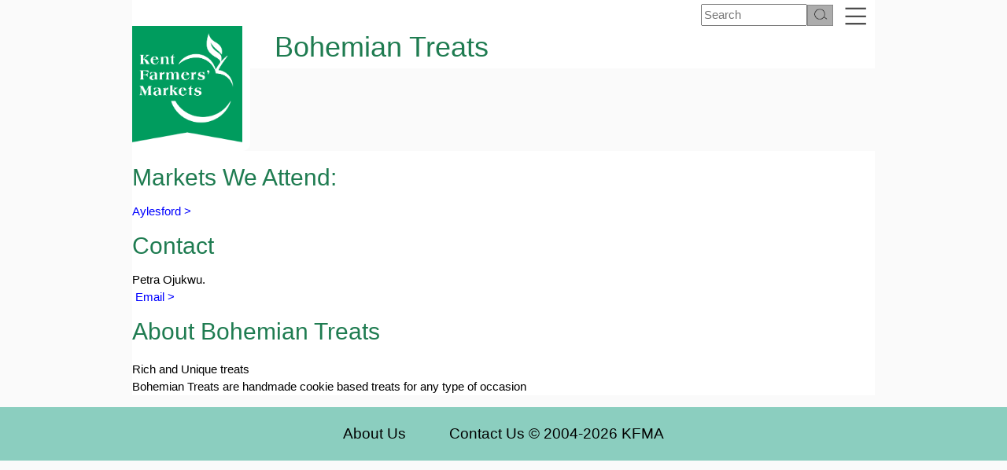

--- FILE ---
content_type: text/html
request_url: https://kfma.org.uk/Bohemian_Treats
body_size: 8524
content:
<!DOCTYPE html>
<html>
<head>
<meta http-equiv="Content-Type" content="text/html; charset=iso-8859-1"">

<title>Bohemian Treats | KFMA</title>

<meta Name="Description" Content="Kent Farmers' Markets">
<meta Name="Keywords" Content="bread, cheese, Kent Farmers, markets, vegetables, fresh fish, local produce, local food">
<meta name="viewport" content="width=device-width, initial-scale=1.0">
<meta http-equiv="Content-Type" content="text/html; charset=utf-8">
<meta charset="UTF-8">



<script src="https://www.google.com/recaptcha/api.js"></script>
 
<link rel="stylesheet" href="css/w3.css"  type="text/css">
<link rel="stylesheet" href="css/styles2a.css"  type="text/css">
<link rel="stylesheet" href="css/content.css"  type="text/css">
<link rel="stylesheet" href="css/jquery-ui.css"  type="text/css">

<link rel="shortcut icon" href="/images1/favicon.ico"  type="image/x-icon" />
<script src="js/jquery.js"></script>
<script src="js/jquery.tablesorter.min.js"></script>
<script src="js/jquery-ui.js"></script>

<script src="js/ipe.js"></script>
<script src="js/jquery.cycle.lite.js"></script>
<script src="js/jqselection.js"></script>
<script src="js/datepicker.js"></script>	
<script src="js/jquery.tweet.js"></script>
<script src="js/jfunctions.js"></script>




 <script type="text/javascript">
 
$(document).ready(function(){
	$("img:not([title])").each(function() {
		if($(this).attr("alt") != '') 
			$(this).attr("title", $(this).attr("alt"))
		else 
			$(this).attr("title", $(this).attr("src"))
	})
	
	window.setTimeout(function(){
		$('.timeout').fadeOut('slow') ;
	}, 2000) ;

	$('.noclose').find('h4').hide() ;

	

	$('.hide_event').hide() ;
	$('.initial_hide').hide() ;
	
	$('.draggable').draggable() ;
	
	/*
	$('#searchform input').css('color', '#888') ;
	
	$('#searchform input').focus(function(){
		var i =	$('#searchform input');
		if (i.val() == 'Search'){
			i.val('') ;
			i.css('color', 'black') ;
		}
	}) ;
	*/
	$('.innerWidget').click(function(event){
		event.stopPropagation();
	}) ;
	
	$('.editText').each(function(){$(this).next().html($(this).val().length);}) ;
	
}) ;
</script>


<script type="text/javascript">

(function(i,s,o,g,r,a,m){i['GoogleAnalyticsObject']=r;i[r]=i[r]||function(){
(i[r].q=i[r].q||[]).push(arguments)},i[r].l=1*new Date();a=s.createElement(o),
m=s.getElementsByTagName(o)[0];a.async=1;a.src=g;m.parentNode.insertBefore(a,m)
})(window,document,'script','//www.google-analytics.com/analytics.js','ga');

ga('create', 'UA-42970881-1', 'auto');
ga('send', 'pageview');
</script>

<!-- Google tag (gtag.js) -->
<script async src="https://www.googletagmanager.com/gtag/js?id=G-DHK462KW7D"></script>
<script>
  window.dataLayer = window.dataLayer || [];
  function gtag(){dataLayer.push(arguments);}
  gtag('js', new Date());

  gtag('config', 'G-DHK462KW7D');
</script>


</head>

<body>
<!-- Geenric Window code -->
<style>
.win1{
	position:absolute ;
	display:none ;
	padding:0 ;
	background:white ;
	border:1px solid black ;
	font-size:12pt ;
	max-width:1024px;
}

.win1 h4{
	background:#DDF;
	color:black;
	cursor:move;
	margin:0;
	font-size:10pt ;
	padding-left:5px ;
	border-bottom: 1px solid #888 ;
}

.win1 h4 span{
	background:#FFF;
	color:red ;
	font-weight:bold;
	cursor:pointer ;
	text-align:center ;
	margin-left: 5px;
	margin-right: 0 !important;
	float:right ;
	padding: 0 5px;
}

.win1 div{
	padding:5px;
}

.help{
	cursor:pointer;
}
</style>

<script>
$(document).ready(function(){
	
	$('.win1').draggable({handle:'h4'}) ;

	$('#helpWindow').css('z-index','999') ;
	
	$('.help').click(function(event){
		$('#helpWindow').offset({left: event.pageX, top: event.pageY}) ;
		$.getScript('help.asp?id=' + $(this).attr('data-id')) ;
	})
}) ;

</script>
<div id='helpWindow' class='win1'><h4>Help<span onclick='$(this).closest("div").hide();' title='Close'>X</span></h4><div></div></div>

<style>
body{
	background: #FAFAFA;
}
#small_menu {
	display:none ;
	background-color:#EFE ;
	z-index:9 ;
}

#burgerIcon{
	cursor:pointer ;
}

.burgertext {
	float:right ;
	border: 1px solid white ;
	border-radius: 5px;
	margin-left:8px ;
	margin-right:8px ;
	padding:2px ;
	background:white ;
}

.burgertext:hover {
	border-color: green ;
}

.burgertext img {
	height:23px;
}

#pageLogo{
	float:left;
	border-width:0 10px 10px 0;
	border-color:white ;
	border-style:solid ;
	border-radius: 0 0 10px 0
}

#pageMain, #pageSub {
	//text-align:center ;
	color: rgb(31, 124, 81);
	margin: 0 ;
	margin-left: 41px;
	padding-left:140px ;
}

#pageMain{
	margin-top: 0px ;
}

#pageSub{
//	color:white ;
	margin-top: -10px ;
//	text-shadow: 2px 2px black;
	font-size:24pt ;
}

@media (min-width:601px) {
	#small_menu {
		position:absolute ;
	}
	
	#top-filler{
		display:none ;
	}
	
	#bannerLogo{
		display:none ;
	}
	
	#Roux{
		height:125px ;
		position: absolute ;
	}
}

@media (max-width:600px) {
	#banner {
		display:none ;
		height:200px;
		background-size:auto 200px;
		margin-top:50px ;
		background-position: center;
		background-color:aliceblue ;
	}

	#top-filler{
		height: 40px;
	}

	#maindiv, #maindiv *, .closer{
		display:none ;
	}

	#mobileHeader {
		background:rgb(31, 124, 81);
		color:white ;
		width:100%;
		font-size:15pt ;
		padding:5px ;
		position:fixed ;
		top: 0;
		margin:0 ;
		overflow-y:scroll;
		overflow-x:hidden;
	}
		
	#small_menu	{
		width:100% ;
	}
	
	#back {
		color:yellow;
		//display:none ;
		font-weight:bold ;
		cursor:pointer ;
	}
	
	#contentBlock{
		padding-left:5px;
	}
}

</style>


<div id ="mobileHeader" class="w3-hide-large w3-hide-medium">
	<img src="images/hamburger-nav-white.png" onclick="$('#small_menu').toggle();" style="float:right;cursor:pointer;width:24px;" />
	<span id='back'>&lt; </span>Bohemian Treats
</div>

<div id="maindiv" class="w3-mobile">
	<div style='padding-top:5px;padding-bottom:6px;padding-left:20px;margin:0'>
		<span id="burgerIcon" class="burgertext" ><img onclick="$('#small_menu').toggle();" src="images/burger2.png"/></span>
		<form id="searchform" action="search.asp" method="post" style="display:inline-block;float:right;">
		<input type="text" name="searchterm" id="searchterm2" style="width:135px;" placeholder="Search">
		<input type="image" src="images/search.png" style='vertical-align: bottom; height:24px;'/>
		</form>
		<span style="padding-right:40px;">&nbsp;</span>
	</div>	

	
		<a href="index.asp" title="Home" id="pageLogo">
	
	<img src="images2a/Logo-22w.png"  class="w3-hide-small" style="width:140px;"/>
	</a>
<h1 id='pageMain'>Bohemian Treats</h1>
</div>

<div id="small_menu" class="w3-dropdown-content w3-bar-block w3-border">
	<p style="width:100%; background:rgb(31, 124, 81) ; text-align:center; margin:0 ; color:white;"><span style="float:right;cursor:pointer;color:red;background:white;padding: 0 5px;" onclick="$('#small_menu').hide();"><b>X</b></span>KFMA - Menu</p>
	<a href="index.asp" class="w3-bar-item w3-button">Home</a>
	<span class="w3-bar-item"><select onchange='location.href=$(this).val();' style='height:24px;font-size:15pt;font-weight:bold;max-width:222px'><Option value='#'>Market directory</option>
<optgroup label='Market List'>
<option value='Aylesford'>Aylesford</option>
<option value='Aylesford_Food_&_Drink_Festival'>Aylesford Food & Drink Festival</option>
<option value='Bearsted'>Bearsted</option>
<option value='Bexhill'>Bexhill</option>
<option value='Birchington'>Birchington</option>
<option value='Bridge'>Bridge</option>
<option value='CapelLeFerne'>Capel-le-Ferne</option>
<option value='Chatham_'>Chatham </option>
<option value='Cliftonville'>Cliftonville</option>
<option value='Crowborough'>Crowborough</option>
<option value='Deal_Saturday_Market'>Deal</option>
<option value='East_Dean_Village_Market'>East Dean</option>
<option value='The_Crumbles'>Eastbourne (The Crumbles)</option>
<option value='Elham'>Elham </option>
<option value='Hastings'>Hastings</option>
<option value='Hildenborough'>Hildenborough</option>
<option value='Hythe'>Hythe</option>
<option value='Heritage_Transport_Farmers_Show'>Kent Showground</option>
<option value='KFMA_WHOLESALE'>KFMA Wholesale hub</option>
<option value='Knockholt'>Knockholt </option>
<option value='Lenham'>Lenham</option>
<option value='LewesFoodMarket'>Lewes Food</option>
<option value='Lingfield'>Lingfield</option>
<option value='The_River_Market_ME16'>Maidstone ME16</option>
<option value='New_Ash_Green'>New Ash Green</option>
<option value='Penshurst'>Penshurst</option>
<option value='Rochester'>Rochester</option>
<option value='Rolvendon_Village_Market'>Rolvenden</option>
<option value='Sandgate'>Sandgate</option>
<option value='Sangate'>Sandgate 'The Market by the Sea'</option>
<option value='Seaford_Town'>Seaford Town</option>
<option value='Sevenoaks_&_Seal'>Sevenoaks & Seal</option>
<option value='Shipbourne'>Shipbourne</option>
<option value='Staplehurst'>Staplehurst</option>
<option value='Tonbridge'>Tonbridge</option>
<option value='Tonbridge_Food_and_Drink_Festival'>Tonbridge Food and Drink Festival</option>
<option value='Twells'>Tunbridge Wells Food & Drink Festival</option>
<option value='Wadhurst_'>Wadhurst </option>
<option value='Wateringbury_Community_Market'>Wateringbury </option>
<option value='Whitstable_Foodies'>Whitstable </option>
<option value='Wye'>Wye</option>
</optgroup></select></span>
	<span class="w3-bar-item"><select onchange='fnSupplier($(this).val());' style='height:24px;font-size:15pt;font-weight:bold;max-width:280px'><Option value='#'>Other Local Producers</option>
<option value='1'>Farm Shops</option>
<option value='2'>Micro Breweries</option>
<option value='3'>Vineyards</option>
<option value='5'>Distilleries</option>
<option value='6'>Fruit Juices and Cider</option>
</select></span>
	<a href="AboutUs" class="w3-bar-item w3-button">About Farmers' Markets</a>
	<a href="ContactUs" class="w3-bar-item w3-button">Contact Us</a>
	
	<b style='color:rgb(31, 124, 81)'>Most Popular pages</b><br/>
	<a href="MarketCalendar" class="w3-bar-item w3-button">Market Calendar - When do they open?</a>
	<a href="FindAMarket" class="w3-bar-item w3-button">Market Map - Find a Market</a>
	<a href="stallholdersbyproduce" class="w3-bar-item w3-button">What can I buy at a Farmers' Market?</a>
	<a href="inseason" class="w3-bar-item w3-button">What's in season?</a>
	<b style='color:rgb(31, 124, 81)'>Advice and Guidance</b><br/>
	<a href="KFMA_Membership" class="w3-bar-item w3-button">Members (Producers and Managers)</a>
	<a href="content.asp?file=Stallholders%20section.txt" class="w3-bar-item w3-button">Selling at a Farmers' Market</a>
	<a href="content.asp?file=NewMarket.txt" class="w3-bar-item w3-button">Managing a Market</a>
	
	<span class="w3-bar-item">Search: <input id="searchTerm" type="text"/></span>
</div>
		

<div id="top-filler"></div>


<div id="contentBlock" class="w3-mobile" style="clear:left;padding-top:1px;">
	
<script>
$(document).ready(function() {
	$('#searchterm2').next().height($('#searchterm2').height()+5) ;
	$('#searchterm2').next().offset({left: $('#searchterm2').offset().left + $('#searchterm2').outerWidth()})
	if (history.length <= 1)
		$('#back').hide() ;
	else
		$('#back').click(function(){ history.back();}) ;
		
	$('#maindiv .closer').click(function (){
		$('#maindiv').children().toggle() ;
		if (typeof fnResize2 == 'function')  fnResize2();
	}) ;
	
	$('#searchTerm, #searchTerm2').keypress(function (e) {
	 var key = e.which;
	 if(key == 13)  // the enter key code
	  {
		location.href='search.asp?searchterm=' + $(this).val();
		return false;  
	  }
	});   
	
	$('#imageBar .leftArrow').click(function() {fnImageBarMove(-1)}) ;
	$('#imageBar .rightArrow').click(function() {fnImageBarMove(1)}) ;
	
	if (typeof fnSettings == "function") { $('.settings').show(); };
	
	if ($(window).width() <= 600){
		$('#top-filler').height($('#mobileHeader').outerHeight()) ;
	}

	$('#banner').css('background-image','url("banner.asp?list=")');
	
}); 

function fnResize(){
	if ($(window).width() <= 600){
		$('#banner').css('margin-top', $('#mobileHeader').outerHeight())
		$('#small_menu').css('top', $('#mobileHeader').outerHeight())
	}
	
	if ($(window).width() > 600){
		var  o = $('#burgerIcon').offset() ;
		var  w = $('#small_menu').width() ;
		$('#small_menu').offset({top:o.top, left: o.left - w -5}) ;
	}
}

function fnDrawChevron(y){
	var c, ctx ;

	c = document.getElementById("topCanvas");
	ctx = c.getContext("2d");

	var w = $(c).width() ;
	var h = $(c).height() ;
	
	ctx.beginPath(); 
	ctx.lineWidth = "3";
	ctx.strokeStyle = "#FFFFFF";
	ctx.fillStyle = "#000000";
	ctx.moveTo(0, y);
	ctx.lineTo(w, y);
	ctx.lineTo(w, y + h);
	ctx.lineTo(w/2, y + 88);
	ctx.lineTo(0, y + h);
	ctx.closePath(); 
	ctx.globalAlpha = 0.5;
	ctx.fill();
	ctx.globalAlpha = 1;
	ctx.stroke();
	
	ctx.fillStyle = "#FFFFFF";
	ctx.textAlign = "center"; 
	ctx.textBaseline = "bottom"; 
	ctx.font = "26px Arial";
	
	var chevron1 = 'Bohemian Treats'
	var chevron2 = ''
	var fontSize = 26 ;
	while (ctx.measureText(chevron1).width > w) {
		ctx.font = (--fontSize) + "px Arial";
	}
	
	if (chevron2 != ""){
		ctx.fillText(chevron1, w/2, y + 44);
		ctx.fillText(chevron2, w/2, y + 75);
	}
	else
		ctx.fillText(chevron1, w/2, y + 62); 
	
}

$(window).on('load',function(){fnResize();}) ;
$(window).resize(function(){fnResize();}) ;

function fnImageBarMove(dir){
	var items = $('#imageBar .img') ;
	items.hide() ;
	if (dir < 0)
		items.first().insertAfter(items.last());
	else
		items.last().insertBefore(items.first());
	items = $('#imageBar .img') ; // Reload
	
	items.slice(0,(window.innerWidth <601)?1:3).show() ;
}

function doAjax(ajax, extra, log){
	doAjaxPath(location.pathname, ajax, extra, log) ; 
}

function doAjaxPath(path, ajax, extra, log){
	extra = extra || '' ;
	log = log || false ;
	path = path.toLowerCase();
	if (path.substr(-4) != '.asp') path += '.asp' ;
	var scr =  path + '?ajax=' + ajax ;
	if (extra != '') scr += '&' + extra ;
	if(log)
		console.log(scr) ;
	else
		$.getScript(scr) ;
}

function doAjaxExt(ajax, extra, log){
	extra = extra || '' ;
	log = log || false ;
	var scr = 'ajax.asp?ajax=' + ajax ;
	if (extra != '') scr += '&' + extra ;
	if(log)
		console.log(scr) ;
	else
		$.getScript(scr) ;
}

function fnRefreshBasket(){
}

function clog(str) { console.log(str) ;}

function fnSupplier(n){
	location.href='producers.asp?type=' + n ;
}

</script>



<style>
#imageBar {
	width:100% ; 
	background:#D9E3C5;
	padding-top: 5px !important;
	margin: 0 ;
	text-align:center ;
}

#imageBar div {
	display: inline-block;
	text-align:left ;
	margin-left: -30px ;
}

#imageBar .img{
	position: relative ;
	display: inline-block;
}

#imageBar .img img, .leftArrow, .rightArrow{
	height:200px;
	padding: 0 2px;
}

.memberlogo {width: 100%;}

@media  screen and (max-width:600px) {
	#imageBar .img img, .leftArrow, .rightArrow{
		height:100px;
		padding: 0 2px;
	}

	#imageBar .img:nth-of-type(2) {
		display:none ;
	}
}

#imageBar .img .info{
	position:absolute ;
	top:0 ;
	right:2px ;
	font-weight:bold ;
	font-style:italic;
	color:white ;
	background:blue ;
	padding:2px 4px;
	cursor:pointer ;
}

#imageBarEditor {
	position:fixed;
	top:60px;
	left:0;
	padding:0px;
	margin:10px;
	background:#DDF;
	border:1px solid black;
	z-index:99;
	display:none ;
	font-size:10pt ;
}

#imageBarEditor h4 {
	width:100%;
	background:#00F;
	color:white;
	cursor:move;
	margin:0;
	font-size:10pt ;
	padding-left:5px ;
}

#imageBarEditor h4 span{
	background:white;
	color: red;
	cursor: pointer ;
	font-weight: bold;
	float:right;
}

#imageBarEditor img {
	height: 100px ;
	border:2px solid transparent ;
	cursor:pointer;
}

#imageBarEditor img:hover {
	border:2px solid black ;
}

.infoPanel {
	display:none;
	background:white ;
	border: 1px solid black ;
	border-top: 0;
	width:100%;
	position:absolute ;
	padding:5px;
}

.infoOK {
	float:right ;
	color:green ;
	cursor:pointer ;
	display:none;
}

.removeFromInfoBar{
	position:absolute ;
	top:0;
	left:10px;
	color: red;
	cursor: pointer ;
	font-weight: bold;
	background:#0003;
	display:none;
}

.infoContent{
	min-width:100px ;
	outline: 0px solid transparent;
	padding-left: 1px;
}

.stalldesc{
	margin-top:20px; ;
 }
 
 .sotd-primary-rating-image{
	width:100px ;
 }
 
 .widgetwrapper {
	float:right ;
 }
 
 .widgetcontainer div a, .widgetcontainer div div:nth-child(2) {
	display:none;
}

h2 { color:rgb(31, 124, 81);}

</style>

<div id="imageBarEditor">
<h4 style="">Edit Image Bar<span title="close">&#x2715;</span></h4>
<span id='addExist' style='display:none;'>Click image to add existing entry to bar</span><table id='existingImages'><tr>
</tr></table>
Click image to add new entry to bar<table></tr></table>

<form id="uploadForm" style="display:none;">
<hr/>
<input type="file" name="filename" accept=".jpg,.png,.gif,.bmp,.jpeg" required /><br/>
<input type="submit" value="Upload"/>
<input type="hidden" name="User" value="2277"/>
<input type="hidden" name="mode" value="2"/>
<button onclick="$(this).parent().hide();" type="button">Cancel</button>
<hr/>
</form>
<button onclick="$('#uploadForm').show();">Upload New Image</button>
</div>


			
<div class="w3-mobile">
		<h2>Markets We Attend: </h2>
			<span name='mk_71'><a href='Aylesford'>Aylesford &gt;</a></span>
</div>


		
<div class="w3-mobile">
	<h2>Contact</h2>
	Petra Ojukwu. 

<br/>
	<a href='mailto:Bohemiantreats@aol.com'>&nbsp;Email &gt;</a> 	
</div>

<div class="w3-mobile">

	<h2>About Bohemian Treats<span class='sotd' style='float:right;padding-right:2px' id='sotd1' data-sotd='1383044'></span>
	</h2>
	<div style="clear:right;"><p>Rich and Unique treats&nbsp;<br/>Bohemian Treats are handmade cookie based treats for any type of occasion</p>
</div>

	




</div>


	<!--button onclick="$('#topCanvas').fadeTo(600,0.1, function() {img.src='images2a/shipbourne.jpg';$('#topCanvas').fadeTo(600,1);}) ;">Change image</button-->
<script type="text/javascript">

$(document).ready(function(){
	/*$('#images').cycle({
		fx: 'fade',
		timeout:3000
	});
*/
	

	$('.sotd').each(function(){
		$.getScript('sotd.asp?ajax=1&id=1&sotd=' + $(this).attr('data-sotd')) ;
		console.log('sotd.asp?ajax=1&id=1&sotd=' + $(this).attr('data-sotd')) ;
	}) ;
}) ;

function fnShowInfo(n){
	var o = $('#imageBar' + n + ' .infoPanel') ;
	if (o.children(':first').text().length > 0)
		o.toggle() ;
}


function fnEditImageBar(){ return ; }
function fnSaveInfo(n){ return ;}
function fnRemoveFromImagebar(n){ return ;}


</script>

<style>
#imageBar {
	width: 100% ;
	background-color:#D9E3C5;
	height:215px;
	margin-bottom:20px ;
	padding-top:30px;
	text-align:center ;
}


#imageBar > div{
	display: inline-block;
	text-align:center ;
	width:944px ;
}

#imageBar .leftArrow, #imageBar .rightArrow{
	display: inline-block;
	vertical-align:middle ;
}

#imageBar .img{
	display: inline-block;
	width:200px ;
	height:150px;
	background-size:cover ;
	margin: 0 10px ;
	vertical-align:middle ;
}

#imageBar .hpspan{
	color:white;
	background:green;
	width:200px;
	height:20px;
	margin-top:130px;
}

#XimageBar .img img{
	height:200px;
	padding: 0 2px;
}

#imageBar .img .info{
	position:absolute ;
	top:0 ;
	right:2px ;
	font-weight:bold ;
	font-style:italic;
	color:white ;
	background:blue ;
	padding:2px 4px;
	cursor:pointer ;
}
#imageBarEditor {
	position:fixed;
	top:60px;
	left:0;
	padding:0px;
	margin:10px;
	background:#DDF;
	border:1px solid black;
	z-index:99;
	display:none ;
	font-size:10pt ;
}

#imageBarEditor h4 {
	width:100%;
	background:#00F;
	color:white;
	cursor:move;
	margin:0;
	font-size:10pt ;
	padding-left:5px ;
}

#imageBarEditor h4 span{
	background:white;
	color: red;
	cursor: pointer ;
	font-weight: bold;
	float:right;
}

#imageBarEditor img {
	height: 100px ;
	border:2px solid transparent ;
	cursor:pointer;
}

#imageBarEditor img:hover {
	border:2px solid black ;
}

.infoPanel {
	display:none;
	background:white ;
	border: 1px solid black ;
	border-top: 0;
	width:100%;
	position:absolute ;
	padding:5px;
}

.infoOK {
	float:right ;
	color:rgb(31, 124, 81) ;
	cursor:pointer ;
	display:none;
}

.removeFromInfoBar{
	position:absolute ;
	top:0;
	left:10px;
	color: red;
	cursor: pointer ;
	font-weight: bold;
	background:#0003;
	display:none;
}

.infoContent{
	min-width:100px ;
	outline: 0px solid transparent;
	padding-left: 1px;
}

.youTubeIcon{
	display:inline-block;
	text-align:center ;
	margin-top:47px;
	width:80px;
	height:56px;
	opacity: 0.6;
}

#EditImageBarItem{
	background-color:white ;
	z-index:20 ;
}

#EditImageBarItem [name=sample]{
	width:220px;
	height:170px;
	border:10px solid #DDD ;
	background-size:cover;

}

@media (max-width:600px){
	#imageBar {
		display:none ;
	}
	
	#imageBar > div{
		width:90% ;
	}
}

</style>

<div id='EditImageBarItem' class='win1'><h4>Edit Image Bar Item<span onclick='$(this).closest("div").hide();' title='Close'>X</span></h4><div>
<div name="sample"></div>
<table>
<tr><td>Target</td><td><input type="text" name="target" size="40"/></td></tr>
</table>
<input name="id" type="text" /></br>
<button>Save</button>
</div></div>

<div class="w3-row w3-mobile" id="imageBar">
<img src="images2a/settings.png" style="float:left; cursor:pointer; display:none;" onclick="fnEditImageBar();" title="Edit Image Bar"/>
	<div>
		<img class="leftArrow" src="images2a/slider-arrow-left.png"/>
		
		<img  class="rightArrow" src="images2a/slider-arrow-right.png"/>
	</div>
</div>



<style>
#imageBar { display:none;}
</style>

<script>
	
</script>

</div> <!-- end of ContentBlock -->


<style>
#footer2 {font-size: 14pt; padding-top:20px ; padding-bottom:20px}
#footer2 a { color:black; margin-right:50px}
</style>
<div id="footer2" style="background:#8BCEBF; color:black; text-align:center">
		<a href="aboutus">About Us</a> Contact Us</a>
		
		&copy; 2004-2026 KFMA
</div>


</body>
</html>
